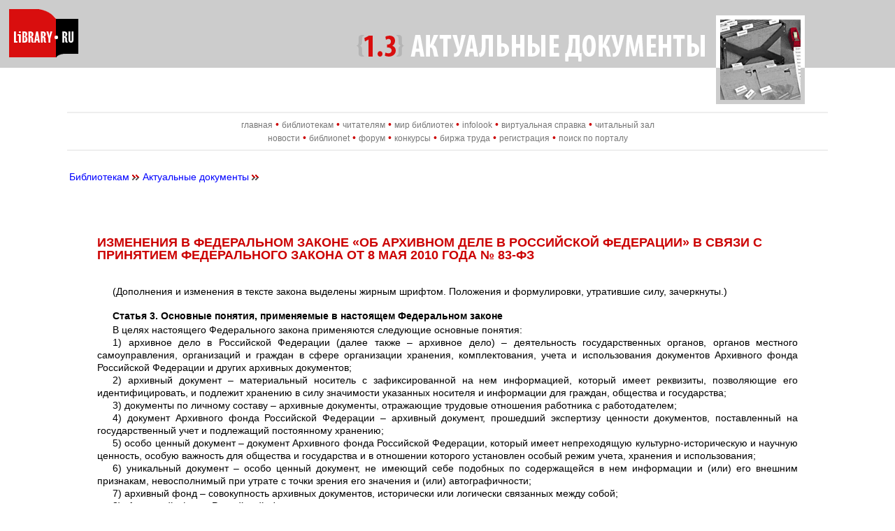

--- FILE ---
content_type: text/html; charset=windows-1251
request_url: https://old2.library.ru/1/act/doc.php?o_sec=217&o_doc=2344
body_size: 4294
content:
<!DOCTYPE html PUBLIC "-//W3C//DTD XHTML 1.1//EN" "xhtml11.dtd">
<html>
<head>
<title>Актуальные документы / Library.Ru</title>
<link href="/style.css" rel="stylesheet" type="text/css">

<script src="/common.js" type="text/javascript" language="JavaScript"></script>
</head>
<body bgcolor="#ffffff" topmargin=0 leftmargin=0 rightmargin=0 bottommargin=0 marginwidth=0 marginheight=0>
<table border="0" align="center" width="100%" height="100%" cellpadding="0" cellspacing="0">
<tr>
<td><table width="100%" align="center" border="0" cellpadding="0" cellspacing="0" bgcolor="#ffffff">
<tr height="149">
<td width="10%" valign="top" align="left" background="/img/bg.gif"><a href="/"><img src="/img/logos.gif" alt="Library.Ru" width="120" height="97" border="0"></a><a name="home">&nbsp;</a></td>
<td width="70%" align="right" valign="top" background="/img/bg.gif"><img src="/1/img/lawhead.gif" width="530" height="97" border="0" alt="{1.3} Актуальные документы"><br /></td>
<td width="20%" align="left" valign="top" background="/img/bg.gif"><img src="/1/img/lawlogo.gif" alt="" width="127" height="149" border="0"></td>
</tr>
</table></td>
</tr>

<tr>
<td><noindex>

<hr width="85%" size="2" class="grey2" />
<div align="center">
<a href="/" class="nv">главная</a> <font color="#cc0000">&#149;</font> 
<a href="/1/" class="nv">библиотекам</a> <font color="#cc0000">&#149;</font> 
<a href="/2/" class="nv">читателям</a> <font color="#cc0000">&#149;</font> 
<a href="/3/" class="nv">мир&nbsp;библиотек</a> <font color="#cc0000">&#149;</font> 
<a href="/4/" class="nv">infolook</a> <font color="#cc0000">&#149;</font> 
<a href="/help/" class="nv">виртуальная&nbsp;справка</a> <font color="#cc0000">&#149;</font> 
<a href="/lib/" class="nv">читальный зал</a>
<br />


<a href="/3/news/" class="nv">новости</a> <font color="#cc0000">&#149;</font> 
<a href="/3/biblionet/" class="nv">библиоnet</a> <font color="#cc0000">&#149;</font> 
<a href="/forum/" class="nv">форум</a> <font color="#cc0000">&#149;</font>
<a href="/konkurs/" class="nv">конкурсы</a> <font color="#cc0000">&#149;</font>
<a href="/job/" class="nv">биржа&nbsp;труда</a> <font color="#cc0000">&#149;</font> 
<a href="/register/" class="nv">регистрация</a> <font color="#cc0000">&#149;</font> 
<a href="/search/" class="nv">поиск&nbsp;по&nbsp;порталу</a>
</div>
<hr width="85%" size="2" class="grey2" />

</noindex>
</td>
</tr>

<tr>
<td>
<table width="85%" border="0" align="center">
<tr><td valign="top">
<br><a href="/1/">Библиотекам</a> <img src="/img/arr1.gif" width="11" height="11">  <a href="/1/act/">Актуальные документы </a> <img src="/img/arr2.gif" width="11" height="11"> <a href="index.php#razd217"></a>
</td></tr>
</table>
</td>
</tr>

<tr>
<td></td>
</tr>

<tr>
<td height="100%" valign="top">
<table width="85%" border="0" align="center">
<tr><td valign="top">
<br>
<BLOCKQUOTE>
<h1 align=left style="color: #5c6f8f"><br><font color="#cc0000">Изменения в Федеральном законе «Об архивном деле в Российской Федерации» в связи с принятием Федерального закона от 8 мая 2010 года № 83-ФЗ</font></h1>
<p align="left"><font color="#666666"></font></p>
<p class="stat"> (Дополнения и изменения в тексте закона выделены жирным шрифтом. Положения и формулировки, утратившие силу, зачеркнуты.)</p>



<p class="subhead2">Статья 3. Основные понятия, применяемые в настоящем Федеральном законе</p>

<p class="stat">В целях настоящего Федерального закона применяются следующие основные понятия:</p>
<p class="stat">1) архивное дело в Российской Федерации (далее также – архивное дело) – деятельность государственных органов, органов местного самоуправления, организаций и граждан в сфере организации хранения, комплектования, учета и использования документов Архивного фонда Российской Федерации и других архивных документов;</p>
<p class="stat">2) архивный документ – материальный носитель с зафиксированной на нем информацией, который имеет реквизиты, позволяющие его идентифицировать, и подлежит хранению в силу значимости указанных носителя и информации для граждан, общества и государства;</p>
<p class="stat">3) документы по личному составу – архивные документы, отражающие трудовые отношения работника с работодателем;</p>
<p class="stat">4) документ Архивного фонда Российской Федерации – архивный документ, прошедший экспертизу ценности документов, поставленный на государственный учет и подлежащий постоянному хранению;</p>
<p class="stat">5) особо ценный документ – документ Архивного фонда Российской Федерации, который имеет непреходящую культурно-историческую и научную ценность, особую важность для общества и государства и в отношении которого установлен особый режим учета, хранения и использования;</p>
<p class="stat">6) уникальный документ – особо ценный документ, не имеющий себе подобных по содержащейся в нем информации и (или) его внешним признакам, невосполнимый при утрате с точки зрения его значения и (или) автографичности;</p>
<p class="stat">7) архивный фонд – совокупность архивных документов, исторически или логически связанных между собой;</p>
<p class="stat">8) Архивный фонд Российской Федерации – исторически сложившаяся и постоянно пополняющаяся совокупность архивных документов, отражающих материальную и духовную жизнь общества, имеющих историческое, научное, социальное, экономическое, политическое и культурное значение, являющихся неотъемлемой частью историко-культурного наследия народов Российской Федерации, относящихся к информационным ресурсам и подлежащих постоянному хранению;</p>
<p class="stat">9) архив – учреждение или структурное подразделение организации, осуществляющие хранение, комплектование, учет и использование архивных документов;</p>
<p class="stat"><s>10) государственный архив – федеральное государственное учреждение, создаваемое Правительством Российской Федерации (далее – федеральный государственный архив), или государственное учреждение субъекта Российской Федерации, создаваемое органом государственной власти субъекта Российской Федерации (далее – государственный архив субъекта Российской Федерации), которые осуществляют хранение, комплектование, учет и использование документов Архивного фонда Российской Федерации, а также других архивных документов; </s> </p>
<p class="stat"><b>10) государственный архив – федеральное государственное учреждение, создаваемое Российской Федерацией (далее – федеральный государственный архив), или государственное учреждение субъекта Российской Федерации, создаваемое субъектом Российской Федерации (далее – государственный архив субъекта Российской Федерации), которые осуществляют комплектование, учет, хранение и использование документов Архивного фонда Российской Федерации, а также других архивных документов; </b></p>
<p class="stat"><s>11) муниципальный архив – структурное подразделение органа местного самоуправления муниципального района, городского округа или муниципальное учреждение, создаваемое этим органом, которые осуществляют хранение, комплектование, учет и использование документов Архивного фонда Российской Федерации, а также других архивных документов; </s> </p>
<p class="stat"><b>11) муниципальный архив – структурное подразделение органа местного самоуправления муниципального района, городского округа или муниципальное учреждение, создаваемое муниципальным районом, городским округом, которые осуществляют хранение, комплектование, учет и использование документов Архивного фонда Российской Федерации, а также других архивных документов</b></p>
<p class="stat">12) постоянное хранение документов Архивного фонда Российской Федерации – хранение документов Архивного фонда Российской Федерации без определения срока (бессрочное);</p>
<p class="stat">13) временное хранение архивных документов – хранение архивных документов до их уничтожения в течение сроков, установленных нормативными правовыми актами;</p>
<p class="stat">14) временное хранение документов Архивного фонда Российской Федерации – хранение документов Архивного фонда Российской Федерации до их передачи на постоянное хранение в порядке, установленном статьей 21 настоящего Федерального закона;</p>
<p class="stat">15) депозитарное хранение документов Архивного фонда Российской Федерации – хранение документов Архивного фонда Российской Федерации федеральными органами исполнительной власти и организациями (в том числе государственными академиями наук, за исключением Российской академии наук) в течение сроков и на условиях, определенных соответствующими договорами между ними и специально уполномоченным Правительством Российской Федерации федеральным органом исполнительной власти;</p>
<p class="stat">16) экспертиза ценности документов – изучение документов на основании критериев их ценности в целях определения сроков хранения документов и отбора их для включения в состав Архивного фонда Российской Федерации;</p>
<p class="stat">17) упорядочение архивных документов – комплекс работ по формированию архивных документов в единицы хранения (дела), описанию и оформлению таких единиц хранения (дел) в соответствии с правилами, установленными специально уполномоченным Правительством Российской Федерации федеральным органом исполнительной власти;</p>
<p class="stat">18) владелец архивных документов – государственный орган, орган местного самоуправления либо юридическое или физическое лицо, осуществляющие владение и пользование архивными документами и реализующие полномочия по распоряжению ими в пределах, установленных законом или договором;</p>
<p class="stat">19) пользователь архивными документами – государственный орган, орган местного самоуправления либо юридическое или физическое лицо, обращающиеся на законных основаниях к архивным документам для получения и использования необходимой информации.</p>
</BLOCKQUOTE>
</td></tr>
<tr align=right><td><BLOCKQUOTE>&nbsp;<a href="#home"><img src="/img/center_g.gif" alt="Вверх" border="0"></a></BLOCKQUOTE></td></tr>
</table>
</td>
</tr>

<tr>
<td><noindex>

<hr width="85%" size="2" class="grey2" />
<div align="center">
<a href="/" class="nv">главная</a> <font color="#cc0000">&#149;</font> 
<a href="/1/" class="nv">библиотекам</a> <font color="#cc0000">&#149;</font> 
<a href="/2/" class="nv">читателям</a> <font color="#cc0000">&#149;</font> 
<a href="/3/" class="nv">мир&nbsp;библиотек</a> <font color="#cc0000">&#149;</font> 
<a href="/4/" class="nv">infolook</a> <font color="#cc0000">&#149;</font> 
<a href="/help/" class="nv">виртуальная&nbsp;справка</a> <font color="#cc0000">&#149;</font> 
<a href="/lib/" class="nv">читальный зал</a>
<br />


<a href="/3/news/" class="nv">новости</a> <font color="#cc0000">&#149;</font> 
<a href="/3/biblionet/" class="nv">библиоnet</a> <font color="#cc0000">&#149;</font> 
<a href="/forum/" class="nv">форум</a> <font color="#cc0000">&#149;</font>
<a href="/konkurs/" class="nv">конкурсы</a> <font color="#cc0000">&#149;</font>
<a href="/job/" class="nv">биржа&nbsp;труда</a> <font color="#cc0000">&#149;</font> 
<a href="/register/" class="nv">регистрация</a> <font color="#cc0000">&#149;</font> 
<a href="/search/" class="nv">поиск&nbsp;по&nbsp;порталу</a>
</div>
<hr width="85%" size="2" class="grey2" />

</noindex>
</td>
</tr>

<tr>
<td>
<br>
<br>
<noindex>
<table align="center" cellpadding="0" cellspacing="0" border="0" style="width: 85%; margin-top: 0px; padding-top: 0px;">
<tr>

<td align="left" valign="top" width="33%">
<a href="/about/" style="color: #aaaaaa; font-size: 9pt">О портале</a> <font color="#aaaaaa">|</font> <a href="/map/" style="color: #aaaaaa; font-size: 9pt">Карта портала</a> <font color="#aaaaaa">|</font> <font style="color: #aaaaaa; font-size: 9pt">Почта:</font>&nbsp;<a href="mailto:info@library.ru" style="color: #aaaaaa; font-size: 9pt">info@library.ru</a><br />
<br /><div id="copy">При полном или частичном использовании материалов<br />активная ссылка на портал LIBRARY.RU обязательна</div>
<br />&nbsp;</td>

<td align="center">
<nobr>



<!-- Yandex.Metrika informer -->
<a href="https://metrika.yandex.ru/stat/?id=28800886&amp;from=informer"
target="_blank" rel="nofollow"><img src="https://informer.yandex.ru/informer/28800886/3_1_FFFFFFFF_EFEFEFFF_0_pageviews"
style="width:88px; height:31px; border:0;" alt="Яндекс.Метрика" title="Яндекс.Метрика: данные за сегодня (просмотры, визиты и уникальные посетители)" class="ym-advanced-informer" data-cid="28800886" data-lang="ru" /></a>
<!-- /Yandex.Metrika informer -->

<!-- Yandex.Metrika counter -->
<script type="text/javascript" >
   (function(m,e,t,r,i,k,a){m[i]=m[i]||function(){(m[i].a=m[i].a||[]).push(arguments)};
   m[i].l=1*new Date();
   for (var j = 0; j < document.scripts.length; j++) {if (document.scripts[j].src === r) { return; }}
   k=e.createElement(t),a=e.getElementsByTagName(t)[0],k.async=1,k.src=r,a.parentNode.insertBefore(k,a)})
   (window, document, "script", "https://mc.yandex.ru/metrika/tag.js", "ym");

   ym(28800886, "init", {
        clickmap:true,
        trackLinks:true,
        accurateTrackBounce:true
   });
</script>
<noscript><div><img src="https://mc.yandex.ru/watch/28800886" style="position:absolute; left:-9999px;" alt="" /></div></noscript>
<!-- /Yandex.Metrika counter -->


<td align="right" valign="top" width="33%"><div id="copy">
<nobr>&#169; АНО &#171;Институт информационных инициатив&#187;</nobr>
<br/><nobr>&#169; Российская государственная библиотека для молодежи</nobr>
<br/>
</div>
<br />&nbsp;
</td>
</tr>
</table>

</noindex>

<style type="text/css">
<!-- 
table.spe td {color:gray; font-size:9px}
table.spe td a {color:gray;decoration:none}
-->
</style>
<table width="100%" align="center" border="0" cellpadding="0" cellspacing="0" bgcolor="white" class="spe">
<tr>
  <td align="center">
  <!-- redesign -->
  <script type="text/javascript">
<!--
var _acic={dataProvider:10,allowCookieMatch:false};(function(){var e=document.createElement("script");e.type="text/javascript";e.async=true;e.src="https://www.acint.net/aci.js";var t=document.getElementsByTagName("script")[0];t.parentNode.insertBefore(e,t)})()
//-->
</script><!--700847365336--><div id='FAKs_700847365336'></div>  </td>
</tr>
</table>
</td>
</tr>
</table>
</body>
</html>


--- FILE ---
content_type: application/javascript
request_url: https://old2.library.ru/common.js
body_size: 1672
content:
// Images FlipFlop
var imgArr = new Array;

//version1
var imgIndex = 0;
function loadImg(URL) {
  imgArr[imgIndex] = new Image;
  imgArr[imgIndex].src = URL;
  imgIndex++;
}

function setImg(imgName, URL) {
 document[imgName].src = URL;
 return true;
}
//version2
var imgBaseURL = "/img/";
function setImage(name, state) {
 document[name].src = imgArr[name + state].src;
 return true;
}
function loadImages(names) {
 for (var i = 0; i < names.length; i++) {
  var name = names[i];
  imgArr[name] = new Image();
  imgArr[name + "1"] = new Image();
  imgArr[name].src = imgBaseURL + name + ".gif";
  imgArr[name + "1"].src = imgBaseURL + name + "1.gif";
 }
}
// /Images FlipFlop

function openWnd(URL,w,h)
{
 wndName = "library_ru";
// for(i=0; c = URL.charAt(i); i++) {
//  if(c=="." || c=="%" || c=="/" || c=="=" || c=="?" || c==",") c = "_"; 
//  wndName = wndName + c;
// }
 wndFeat = "width=" + w + ",height=" + h;// + ",scrollbars=1";
 wnd = open(URL, wndName, wndFeat); wnd.focus();
 return false;
}//openWnd(URL,w,h)


function openSWnd(URL,w,h)
{
wndName = "sswindow";
wndFeat = "width=" + w + ",height=" + h + ",scrollbars=1";
//alert(URL + "\r\n" + wndName + "\r\n" + wndFeat)
swnd = open(URL, wndName, wndFeat); swnd.focus();
return false;
}//openSWnd(URL,w,h)


function openWndP1(URL,w,h)
{
if(w>screen.availWidth) w = screen.availWidth - 40; 
if(h>screen.availHeight) h = screen.availHeight - 120; 
wndName = "sswindow";
wndFeat = "width=" + w + ",height=" + h + ",scrollbars=1,resizable=1,menubar=1,status=1";
swnd = open(URL, wndName, wndFeat); swnd.focus();
return false;
}//openWndP1(URL,w,h)


function InitInputPlaceholder(id, placeHolderText, placeHolderStyle, normalStyle)
{
	var inp1 = document.getElementById(id);
	
	inp1.placeHolderText = placeHolderText;
	inp1.placeHolderStyle = placeHolderStyle;
	inp1.normalStyle = normalStyle;
	inp1.value = placeHolderText;
	inp1.className = placeHolderStyle;
		
	inp1.onfocus = function () {
		if(this.value==this.placeHolderText){
			this.value = "";
			this.className = this.normalStyle;
		}
	}

	inp1.onblur = function () {
		if(this.value=='' || this.value==this.placeHolderText){
			this.value = this.placeHolderText;
			this.className = this.placeHolderStyle;
		}
	}
	
}


// toggleNode
function tglNd(anID) {
	aName = "a" + anID;
	sName = "s" + anID;
	if(document.all != null && document.all[aName]!=null) {
		if(document.all[aName].style.display=="") {
			document.all[aName].style.display="none";
			document[sName].src = "../img/p.gif";
		} else {
			document.all[aName].style.display="";
			document[sName].src = "../img/m.gif";
		}
	}else{
		return true;
		if(document.anchors[aName].style.display=="") {
			document.anchors[aName].style.display="none";
			document[sName].src = "../img/p.gif";
		} else {
			document.anchors[aName].style.display="";
			document[sName].src = "../img/m.gif";
		} 
	}
	return false;
}
// /toggleNode

function addElementEventListener(element, evtType, evtHandler)
{
	if (element.addEventListener)
		element.addEventListener(evtType, evtHandler, false);
	else
		element.attachEvent('on'+evtType, evtHandler);
}


function initKbdPageLister(prevElemID, nextElemID)
{
	addElementEventListener(document, 'keydown',
		function(evt){
			if(!evt) evt = window.event;
			if(evt.ctrlKey && evt.keyCode==37){ //left
				var a = document.getElementById(prevElemID);
				if(a) location.href = a.href;
			}else
			if(evt.ctrlKey && evt.keyCode==39){ //right
				var a = document.getElementById(nextElemID);
				if(a) location.href = a.href;
			}
		});
}

function Plusmin(elemID){

	var _div	= document.getElementById("hidden_div_"+elemID);
	var _span	= document.getElementById("plusmin_span_"+elemID);
	if (_div.style.display == "none"){
		_div.style.display = "block";
		_span.innerHTML = "скрыть";
	}else{
		_div.style.display = "none";
		_span.innerHTML = "открыть";
	}
}

function ShowOrNot(elemID){

	var _div	= document.getElementById(elemID);
	if (_div.style.display == "none"){
		_div.style.display = "block";

	}else{
		_div.style.display = "none";
	}
}

function ShowDivOrSpan(elemID){

	var _div	= document.getElementById(elemID);
	var _span	= document.getElementById(elemID+"_1");
	
	if (_div.style.display == "none"){
		_div.style.display = "block";
		_span.style.display = "none";
	}else{
		_div.style.display = "none";
		_span.style.display = "inline";
	}
}

function textarea_resize(elem){ // Textarea_repaint
	elem.scrollTop += 1;
	if (elem.scrollTop > 0) while (elem.scrollTop != 0) elem.rows += 1;
}

function trim(str){
	return str.replace(/(^\s+)|(\s+$)/g,"");
}

function is_password_correct(_pass){
	if (/[^A-Za-z0-9]/.test(_pass)) return false;
	return true;
}

function check_login(_login){
	if (/[^A-Za-z0-9]/.test(_login) || (_login.length<4)) return false;
	return true;
}

function setOuterHTML(_element_id, _new_code){
	var _elem = document.getElementById(_element_id);
	// if not Firefox
	if (_elem.outerHTML){
		_elem.outerHTML = _new_code;
	// if Firefox
	}else{
		var _range = document.createRange();
		_range.setStartBefore(_elem);
		var _doc_frag = _range.createContextualFragment(_new_code);
		_elem.parentNode.replaceChild(_doc_frag,_elem);
	}
}

if (window.Node && window.XMLSerializer){
	Node.prototype.__defineGetter__('outerHTML', function(){
		return new XMLSerializer().serializeToString(this);
	});
}
